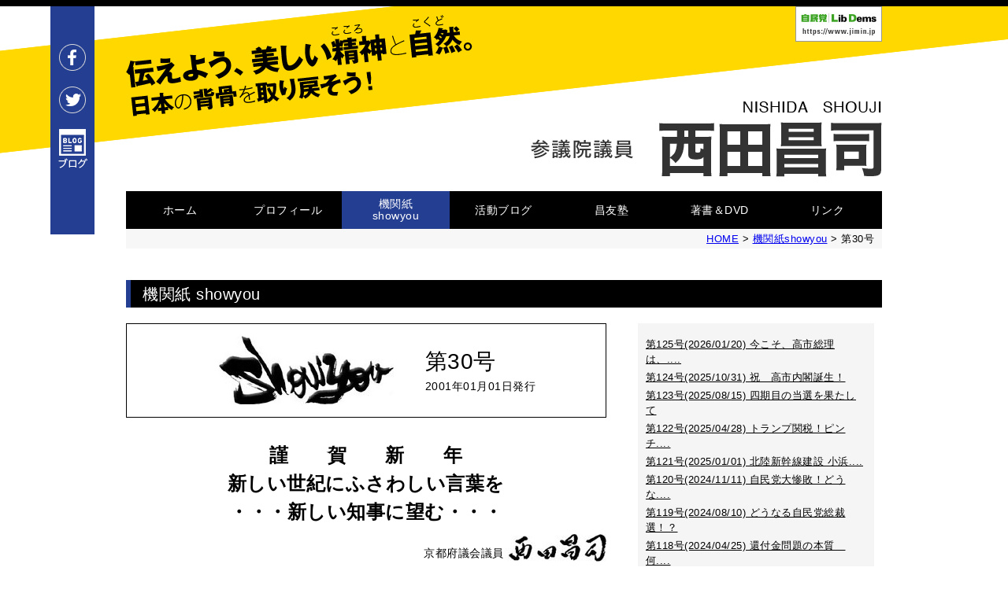

--- FILE ---
content_type: text/html; charset=UTF-8
request_url: https://www.showyou.jp/showyou/detail.html?id=220
body_size: 16222
content:
<?xml version='1.0' encoding='utf-8'?>
<!DOCTYPE html>
<html lang="ja">
<head>
<meta http-equiv="Content-Type" content="text/html; charset=utf-8" />
<meta http-equiv="Content-Language" content="ja" />
<meta http-equiv="Content-Style-Type" content="text/css" />
<meta name="viewport" content="width=1200">


<title>第30号 謹　　賀　　新　　年新しい世紀にふさわしい言葉を・・・新しい知事に望む・・・｜機関紙showyou｜参議院議員 西田昌司</title>

<meta name="keywords" content="国会議員,京都,参議院,政治,showyou,消費税" />
<meta name="description" content="参議院議員 西田昌司のオフィシャルウェブサイトです。" />

<meta name="author" content="西田昌司" />
<meta name="copyright" content="copyright(c)2010-2026 西田昌司 All Rights Reseved." />
<meta http-equiv="Content-Script-Type" content="text/javascript" />
<link rel="alternate" type="application/rss+xml" title="ROR" href="sitemap.xml" />
<link rel="shortcut icon" href="../images/icon.png" />
<link rel="canonical" href="https://www.showyou.jp/showyou/detail.html?id=220" />
<link rel="alternate" href="https://www.showyou.jp/sp/showyou/detail.html?id=220" media="only screen and (max-width:640px)" />
<link href="../common/layout.css" rel="stylesheet" type="text/css" />
<link href="../common/style_second.css" rel="stylesheet" type="text/css" />
<script type="text/javascript">
// iPhoneまたは、Androidの場合
var nua = navigator.userAgent;
if ((nua.indexOf('iPhone') > 0 && nua.indexOf('iPad') == -1) || nua.indexOf('iPod') > 0 || nua.indexOf('Android') > 0 || nua.indexOf('Windows Phone') > 0) {
	var lct = location;
	var href = lct.href;
	lct.href = href.replace("www.showyou.jp","www.showyou.jp/sp");
}
</script>
<script src="../js/jquery-1.10.2.min.js"></script>

<!-- Google tag (gtag.js) -->
<script async src="https://www.googletagmanager.com/gtag/js?id=G-KV8NF0LPQ3"></script>
<script>
  window.dataLayer = window.dataLayer || [];
  function gtag(){ dataLayer.push(arguments); }
  gtag('js', new Date());
  gtag('config', 'G-KV8NF0LPQ3');
</script>


<script data-ad-client="ca-pub-3134148783299880" async src="https://pagead2.googlesyndication.com/pagead/js/adsbygoogle.js"></script>

</head>
<body>
	<div id="container">
		<div id="header">
			<h1 class="name"><a href="../"><img src="../images/txt_name.png" alt="参議院議員 西田昌司"></a></h1>
			<p class="jimin opacity"><a href="http://www.jimin.jp/" target="_blank"><img src="../images/banner_libdems.jpg" alt="自由民主党" /></a></p>
			<p class="slogan"><img src="../images/txt_catch.png" alt="伝えよう、美しい精神と自然。 日本の背骨を取り戻そう！"></p>
		</div>
		<ul id="mainNav" class="clearfix">
	<li class="off"><a href="../">ホーム</a></li>
	<li class="off"><a href="../profile/">プロフィール</a></li>
	<li class="on"><a href="../showyou/">機関紙<br />showyou</a></li>
	<li class="off"><a href="../album/">活動ブログ</a></li>
	<li class="off"><a href="../showyou-juku/">昌友塾</a></li>
	<li class="off"><a href="../book/">著書＆DVD</a></li>
	<li class="off"><a href="../link/">リンク</a></li>
</ul>

		<div id="contents" class="clearfix">
			<div class="pankuzu"><a href="../">HOME</a>&nbsp;&gt;&nbsp;<a href="../showyou/">機関紙showyou</a>&nbsp;&gt;&nbsp;第30号</div>
			<h2 class="h2">機関紙 showyou</h2>
<div class="row_flex area_showyou">
	<div class="col-8">
		<div class="title_box">
			
			<div class="t_header">
				<h3 class="title htxt">showyou</h3>
				<div class="vol_box">
					<p class="vol">第30号</p>
					<p class="fs16">2001年01月01日発行</p>
				</div>
			</div>
			
			<h4>謹　　賀　　新　　年<br />
新しい世紀にふさわしい言葉を<br />
・・・新しい知事に望む・・・</h4>
			
			<p class="t_right">京都府議会議員<img src="../images/img_name.jpg" alt="西田昌司" width="130" height="35" /></p>
		</div>

		
		<div class="article none">
			<div class="area_title">
				
				
			</div>
			
			<h6>謹　　賀　　新　　年<br />
新しい世紀にふさわしい言葉を<br />
・・・新しい知事に望む・・・</h6>
			
			<div class="clearfix ">
				<p class="image none">
					
					
				</p>
				
			</div>
		</div>
		
		
		<div class="article nonexx">
			<div class="area_title">
				
				
			</div>
			
			<h6>内親王のご誕生を心よりお慶び申しあげます</h6>
			
			<div class="clearfix img-left on_img">
				<p class="image nonex">
					
					
					
					<img src="/ai/UKcgbdLpRisAAMRM1@oAAAAM.jpg?index=2&amp;width=280&amp;height=1000&amp;padding_color=ffffff&amp;resize_type=2" alt="" />
					
					
					
				</p>
				<p class="text">去る11月20日京都府の荒巻知事は、府議会の決算特別委員会の席上で、今年四月に施行される五選目の知事選挙に出馬しない旨を表明されました。「新しい時代は新しい知事のもと、新たな気持ちで築いて欲しい。」との退任の弁でした。突然の出馬辞退の報に私たちも大変戸惑いました。まだまだ、荒巻知事続投を望む声も多かったのですが、知事が熟慮の結果出した結論でした。４期16年間の功績とご尽力に感謝とねぎらいを申し上げるとともに、この決断を真摯に受け止め、次の時代の知事を責任を持って選出することこそが、責任政党の議員としての私の務めであると思います。</p>
			</div>
		</div>

		
		<div class="article nonex">
			<div class="area_title">
				
				
			</div>
			
			<div class="clearfix ">
				<p class="image none">
					
					
				</p>
				<p class="text">この間、自民党では府議会議員団を中心に、次の知事の擁立に向け活発に意見調整がされてきました。このＳＨＯＷＹＯＵ紙面を通して、真の知事のあるべき姿について私の意見を表明したいと思います。<br />
<br />
　振り返ってみますと、これまで京都府知事は蜷川知事が7期28年間続き、その後を受けて、林田知事が2期8年そして荒巻知事が４期16年続いてきました。荒巻知事は林田知事の誕生と共に副知事に就任され、２期８年間支えてこられました。従って林田荒巻両知事を会わせて２４年というものをひとつの時代として考えるべきでしょう。蜷川知事の時代は戦後の復興が国を挙げての課題でした。おりしも朝鮮動乱に象徴される東西冷戦の緊張が高まる中で、共産主義や社会主義のメッキがまだ光り輝いていた時代でもありました。大都市で唯一戦災を免れたため、ある種のゆとりが京都にあったのではないでしょうか。それと先取の気性という「京都人気質」が、蜷川知事を生み出してきたのではなかったかと私は思います。<br />
<br />
　しかし、２８年続いて分かったのは、先進地であったはずの京都が戦後復興に乗り遅れ、後発の他府県に大きく水をあけられたということでした。そこで、遅れ馳せながら京都でも戦後復興をということで、社会資本の整備を中心に林田荒巻両知事の時代が始まりました。林田知事誕生の昭和５３年、日本全国で戦後復興が終わり、欧米先進国に追いつき並んだ時代になっていました。しかし、次の時代の価値観を示す言葉も無いままに、経済的問題ばかりが政治課題として取り上げられてきました。そして、その後の方向を示すまともな言葉がいまなお聞かれないというのが昨今の状況ですが、そのお蔭で京都は他府県より一周遅れにもかかわらず経済復興に着手することが出来たのです。林田・荒巻両知事の時代に、遅れていた道路や鉄道の整備が急速に進んだことはご存知の通りです。その後日本はバブル経済の時代に突入し、京都もようやく全国レベルに追い着く目途がついてきましたが、その矢先に平成大不況が始まり、財政に大打撃を受けるのです。<br />
</p>
			</div>
		</div>

		
		<div class="article nonexx">
			<div class="area_title">
				
				
			</div>
			
			<div class="clearfix img-right on_img">
				<p class="image nonex">
					
					
					
					<img src="/ai/UKcgbdLpRisAAMRM1@oAAAAM1.jpg?index=4&amp;width=280&amp;height=1000&amp;padding_color=ffffff&amp;resize_type=2" alt="" />
					
					
					
				</p>
				<p class="text">こうした時代背景の中、新たな知事に望むものはまさに「次の時代を示す言葉」であると考えます。蜷川知事は「憲法を暮しの中に生かそう」、林田荒巻両知事は「活力ある京都をつくろう」という言葉を残されました。まさに時代を象徴する言葉です。今、国では小泉総理が「聖域なき構造改革」と言う言葉を掲げ、次の時代を築かれようとしています。しかし、これが時代を築く言葉でないことは、もう皆さんお分かりの事と思います。</p>
			</div>
		</div>
		
		
		<div class="article nonex">
			<div class="area_title">
				
				
			</div>
			
			<div class="clearfix ">
				<p class="image none">
					
					
				</p>
				<p class="text">何故なら、「聖域なき構造改革」と言う言葉には、改革を断行するということ以外に何のメッセージも無いからです。これは言いかえれば、「例外なき破壊」ということであります。「こんな社会を創る」というとを示さず、現在あるものを破壊するばかりでは、社会の秩序が乱れ景気も落ち込むばかりです。また、小泉総理の中から出てくる言葉をつなぎ合わせると、見えてくる「こんな社会」とは「グローバルスタンダードの社会」以外にはありません。これは、早い話が、アメリカの属国に甘んじるということを言葉巧みに美化してきた、戦後体制そのものを完成させるということで、このような言葉に日本人が希望を抱けないのは当然でしょう。<br />
<br />
</p>
			</div>
		</div>
		
		
		<div class="article nonex">
			<div class="area_title">
				
				
			</div>
			
			<div class="clearfix ">
				<p class="image none">
					
					
				</p>
				<p class="text">では、次の時代を築く言葉とは一体どんな言葉でしょうか。こうした時代の流れを踏まえて日本の現状を真正面から捉えるなら、「戦後体制からの真の脱却」ということ以外には無いでしょう。つまり安全保障の面でも、経済政策の面でも、教育の面でも戦後のタブーを乗り越えるということです。「自分の国は自分で守る」「自国の利益は自国が守る」「自国の価値観は自国が守る」この当たり前のことが出来ない限り、日本の本当の存在は有り得ません。小泉総理にはこうした戦後体制からの脱却のために聖域なき改革をしてもらいたいものです。<br />
<br />
　同じ観点から、次の知事が目指すべきことは何でしょうか。今までの京都は「反共」という言葉の下に与党が結束して林田・荒巻両知事を支えてきました。共産主義を容認するつもりはありませんが、これからの京都が「反共」という言葉だけで語れないのも周知の事実です。先に述べた言葉を京都と置き換えてみると下のような府の姿が見えてきます。<br />
<br />
安全な街造り<br />
…　災害から府民生活を守るための危機管理体制の確立。平和で安心な暮らしを守るための警官の増強と治安の確保<br />
<br />
府内産業の保護育成<br />
…　一方的な市場原理から府内企業を守り雇用を確保する。（伝統産業や中小企業は市場原理では守りきれません。）<br />
<br />
京都文化立府構想<br />
…　単に伝統産業や観光のためだけでなく、京都人の魂を伝える<br />
<br />
これらのことは戦後の価値観に押され廃れてきたものの、元々京都が千年の都として営々と築き上げてきたものです。何世代にもわたって府民が京都に住み続けてきたからこそ、京都の街も町衆のコミュニケーションも京都の文化も成立してきたのです。単なるスクラップ・アンド・ビルドではない積み重ねの歴史が、京都を作り上げてきたのです。今一度、京都のこうしたアイデンティティーを見つめ直し、府民に訴えることも政治家としての知事に求められる大切な使命であると考えます。 <br />
</p>
			</div>
		</div>
		
		
		<div class="article nonex">
			<div class="area_title">
				
				
			</div>
			
			<div class="clearfix ">
				<p class="image none">
					
					
				</p>
				<p class="text"><hr><br />
<span style="font-size:large;"><span style="text-align:center;display:block;">京都からの発信<br />
ふるさとに根付いた企業作り</span></span><br />
<span style="text-align:right;display:block;">京都試作ネット　　秋田公司</span></p>
			</div>
		</div>

		
		<div class="article nonexx">
			<div class="area_title">
				
				
			</div>
			
			<div class="clearfix img-left on_img">
				<p class="image nonex">
					
					
					
					<img src="/ai/UKcgbdLpRisAAMRM1@oAAAAM2.jpg?index=8&amp;width=280&amp;height=1000&amp;padding_color=ffffff&amp;resize_type=2" alt="" />
					
					
					
				</p>
				<p class="text">秋田公司さんは京都生まれ京都育ち。株式会社秋田製作所・株式会社アクト　代表取締役。われわれ昌友会の会長も務めていただいています。京都を世界一の「試作加工集積地」にすることを夢見て「京都試作ネット」を結成されるなど幅広い活躍をされていますが、これからの中小企業の在り方などについてお話しをお伺いしました。</p>
			</div>
		</div>
		
		
		<div class="article nonex">
			<div class="area_title">
				
				
			</div>
			
			<div class="clearfix ">
				<p class="image none">
					
					
				</p>
				<p class="text">不況とリストラの嵐が吹き荒れています。既に完全失業率も５％を超え、給与カットと転籍という名の片道切符が大手といわれる企業でも、リストラの手法として用いられるようになりました。言うまでもなく、リストラは企業の業務形態や生産手段、管理構造を再構築（リ・ストラクチャー）するもの、けっして働く者の首を切ることではなかったはずです。企業の構造を改革し余剰人員を再配置する中で、結果としての人員整理もあるでしょうが、それはあくまで結果であって目的ではないはずです。<br />
<br />
　企業の収益を守るための安易な「構造改革」は、働く人間の意欲を奪い、人としてのプライドを奪い、ひいては私たちが住む町の活気を奪い、地域の助け合いと慈しみの心を奪うことにつながります。これは、私たちが住む町から“安全と住みやすさ”をなくし、文化や伝統といった先人たちが築いてきた歴史までも危うくします。<br />
<br />
　この改革と不況の中で、私たちは従業員の仕事の確保と、何よりも“人としての誇り”を守り、“企業としての地域への貢献”を目的に『京都試作ネット』を立ち上げました。ここに集まったのは、伝統として培われてきた“ものづくりのハート”をもった、最新の技術・設備を駆使して創る『試作加工』のプロ集団です。京都の伝統産業のほとんどは、分業しながらその道に精通したプロが自分の工程を受け持ち、職人として責任を持って仕上げ、次の工程に手渡し完成させていくという形態で作られてきました。その一つひとつの工程が専業者として独立しています。このような土壌で京都のものづくりは、磨かれ鍛えぬかれてきました。<br />
<br />
私たちのものづくりの心は、手作り・個づくりで今も同じです。研ぎ澄まされた『職人』としての感性で、顧客と対話しながら顧客の要求を汲み取り、そして言葉とビジュルアル化を通して要求以上のものを創り上げる。そんな京都のものづくりの伝統を受け継ぎ、発展させます。『一社ではできないが、連合することで知恵を出し合い、顧客に新しい価値を提案する。』『試作という高度なものづくりを通して、携わる人々に人としての成長の場を提供する。』が合言葉となり、地域の雇用を生み出し、地域で生きる元気な企業を目指しています。<br />
</p>
			</div>
		</div>

		
		<div class="article nonexx">
			<div class="area_title">
				
				
			</div>
			
			<div class="clearfix img-right on_img">
				<p class="image nonex">
					
					
					
					<img src="/ai/UKcgbdLpRisAAMRM1@oAAAAM3.jpg?index=10&amp;width=280&amp;height=1000&amp;padding_color=ffffff&amp;resize_type=2" alt="" />
					
					
					
				</p>
				<p class="text">中小企業は、地域の生活と密接につながりながら事業を行っています。グローバル化は避けて通れないものの、自ら海外へ出ていくわけにはいきません。これからも地域の文化や生活を守るためにも地場にとどまり、雇用の確保と拡大に努めることが大きな使命だと考えています。<br />
<br />
</p>
			</div>
		</div>

		
		<div class="article nonex">
			<div class="area_title">
				
				
			</div>
			
			<div class="clearfix ">
				<p class="image none">
					
					
				</p>
				<p class="text">『試作』は新たな産業を見出すための重要な情報源となります。優秀な人材による総合的な知恵が『試作』を可能にします。このことを通して、幅広い産業との連携を深め、次世代へと技術と共に文化の伝承ができれば素晴らしいことだと考えています。これからも思いを同じくする仲間を増やし、さまざまな知恵を集合する集団づくりを行い、地域に貢献していきたいと考えています。 </p>
			</div>
		</div>

		
		<div class="article nonex">
			<div class="area_title">
				
				
			</div>
			
			<div class="clearfix ">
				<p class="image none">
					
					
				</p>
				<p class="text"><hr><br />
<span style="font-size:large;"><span style="text-align:center;display:block;">謹んで新春のお祝いを申し上げます</span></span><br />
<br />
<span style="text-align:right;display:block;">自由民主党　人事局長　京都府支部連合会長<br />
参議院議員　西　田　吉　宏</span><br />
</p>
			</div>
		</div>

		
		<div class="article nonexx">
			<div class="area_title">
				
				
			</div>
			
			<div class="clearfix img-left on_img">
				<p class="image nonex">
					
					
					
					<img src="/ai/UKcgbdLpRisAAMRM1@oAAAAM4.jpg?index=13&amp;width=280&amp;height=1000&amp;padding_color=ffffff&amp;resize_type=2" alt="" />
					
					
					
				</p>
				<p class="text">皆様には、お揃いで新春をお迎えのこととお慶び申しあげます。<br />
<br />
　日頃、皆様方には温かいご芳情を賜り、厚くお礼申し上げます。<br />
<br />
　とりわけ、昨年の夏には、例年にない酷暑の中、皆様方お一人ひとりが言葉に表せないほどのご支援と盛夏の太陽にも勝ち、ご高配をいただきました。お陰をもちまして、京都市内並びに府内全市町村、すべて最高得票を頂戴し、三期目の当選の栄に浴することができました。私もこの度、自由民主党の人事局長並びに京都府支部連合会長という党の重責を担うことになりました。皆様方の温かいご支援のもと、我が国の発展と郷土京都の発展のため、全力を尽くす決意でございます。<br />
<br />
</p>
			</div>
		</div>

		
		<div class="article nonex">
			<div class="area_title">
				
				
			</div>
			
			<div class="clearfix ">
				<p class="image none">
					
					
				</p>
				<p class="text">さて、この世紀変遷の中、我が国の社会情勢も、多様な分野で大きな転換期をむかえております。特に雇用不安をはじめ厳しい経済状況に加えて、国際テロや狂牛病問題等々、内外を問わず、多難な課題が山積しております。一方、国政におきましても、これらの諸課題に対応すべく、昨年末には「第１５３回臨時国会」が開催され、「テロ対策特別法案」をはじめ深刻化する経済情勢への対策としての「第一次補正予算」や、「雇用対策」「中小企業支援のための法案」等々が審議され、成立したところであります。<br />
<br />
　特に、私たちの京都は、日本を代表する最先端技術を有する企業がある一方で、歴史と伝統を継承する様々な中小企業が経済を支えております。このような京都の活力を充実・発展させるためにも、雇用対策や中小企業のセーフティネットを、より一層確かなものにしなければならないと考えております。<br />
<br />
　京都府におきましても、それぞれの各首長さんが先頭になって活力ある街づくりのため、努力されております。今後更なる発展のため、私も荒巻知事、桝本市長、西田昌司府議会議員の方々と緊密に連携しながら、皆様方のより良い生活の安定と向上のため、一生懸命頑張ってまいる所存であります。<br />
<br />
　どうぞ、これからも変わらぬ、ご理解とご支援を賜りますようお願い致します。皆様方の一層のご健勝とご隆盛を祈念申し上げまして、新年のご挨拶とさせていただきます。 <br />
</p>
			</div>
		</div>
		
		
		<div class="article none">
			<div class="area_title">
				
				
			</div>
			
			<div class="clearfix ">
				<p class="image none">
					
					
				</p>
				
			</div>
		</div>

		
		<div class="article none">
			<div class="area_title">
				
				
			</div>
			
			<div class="clearfix ">
				<p class="image none">
					
					
				</p>
				
			</div>
		</div>

		
		<div class="article none">
			<div class="area_title">
				
				
			</div>
			
			<div class="clearfix ">
				<p class="image none">
					
					
				</p>
				
			</div>
		</div>

		
		<div class="article none">
			<div class="area_title">
				
				
			</div>
			
			<div class="clearfix ">
				<p class="image none">
					
					
				</p>
				
			</div>
		</div>

		
		<div class="article none">
			<div class="area_title">
				
				
			</div>
			
			<div class="clearfix ">
				<p class="image none">
					
					
				</p>
				
			</div>
		</div>

		
		<div class="article none">
			<div class="area_title">
				
				
			</div>
			
			<div class="clearfix ">
				<p class="image none">
					
					
				</p>
				
			</div>
		</div>

		
		<div class="article area2">
			
			<div class="area_title"><h5>瓦の独り言<br />
<br />
<span style="text-align:right;display:block;">羅城門の瓦</span></h5></div>
			
			<div class="clearfix ">
				<p class="image none">
					
				</p>
				<p class="text">新しい世紀になり1年がたちました。昨年の米国テロ事件以来、世の中が沈みがち、『もの』は売れず、何をどうしたらよいのかわからない。「わからない」と答える人の方が、普通の人なのです。「普通でいればよいのでは」と、申し上げたい。<br />
　高飛車にＩＴ化を叫び、パソコンと携帯電話業界は、60歳を越えた人達までもターゲットにしていました。一方「あれは目を悪くするからやらない」と拒否できるのは信念を持った人。定年になったからといってパソコンを学ばねばならないことはないはずです。<br />
　新しい時代の空気を満喫するのも大切なことです。しかし、ワープロが使えないと時代遅れになるというのは偏った考え方ではないでしょうか。日本では昔から偏った考えより、中庸といったバランス感覚を取ることの大切さを教えています。この感覚がとれた「普通の人達」の集団がこれからの日本を支えていくものと思っております。<br />
　ＩＴにのめり込み、上っ面の情報を追いかけているよりは、一つのことを深く掘り下げて勉強するのもいいのではないでしょうか。コンピュータに出来ないことを追求してみてはどうでしょうか。それも普通のことがたくさんあるはずです。メールでの意思伝達ではなく、便箋に日本語で手紙を書く。<br />
　そういえば、日本語をまともに喋れない、漢字すらろくに読めない青年男女に日本語を教え、日本文を書かせる訓練をしてみるのも良いのでは。確か、第二次世界大戦前までは青少年に対して『綴り方教室』・『話し方教室』という講座が設けられていたはずです。<br />
　さて、普通でいようとする貴方。今年の年賀状は何で出しましたか？　パソコン？　プリントごっこ？･･････<br />
さて、返事の一枚だけでも良いから筆で書いてみてはどうでしょう。かつての普通の年賀状に戻って･･････。<br />
　さあ、瓦もこれから返事のために墨をすろうと思います。返事相手の顔を思い浮かべながら。 <br />
<br />
<br />
<span style="color:#ff9900;">編集後記</span><br />
<br />
昨年のNHKで二つ好きな番組がありました。「プロジェクト・X」は逆境を乗り越え、パイオニアスピリットに溢れた男達の生き様が描かれています。もう一つ「北条時宗」がありました。命をかけて日本を守ってきた男の生き様です。未来を支えこの日本の誇りとなる人達が、きっと今も奮闘してくれているに違いないと熱くなりながら番組を見終えるのが常でした。<br />
編集室　松本秀次 </p>
			</div>
			
		</div>

		
	</div>

	
	<div class="col-4">
		<div class="area_side_menu">
			<div class="album_list">
			
			<p><a href="../showyou/detail.html?id=9068">第125号(2026/01/20)&nbsp;今こそ、高市総理は、....</a></p>
			
			<p><a href="../showyou/detail.html?id=8916">第124号(2025/10/31)&nbsp;祝　高市内閣誕生！</a></p>
			
			<p><a href="../showyou/detail.html?id=8740">第123号(2025/08/15)&nbsp;四期目の当選を果たして</a></p>
			
			<p><a href="../showyou/detail.html?id=8526">第122号(2025/04/28)&nbsp;トランプ関税！ピンチ....</a></p>
			
			<p><a href="../showyou/detail.html?id=8246">第121号(2025/01/01)&nbsp;北陸新幹線建設 小浜....</a></p>
			
			<p><a href="../showyou/detail.html?id=8115">第120号(2024/11/11)&nbsp;自民党大惨敗！どうな....</a></p>
			
			<p><a href="../showyou/detail.html?id=7902">第119号(2024/08/10)&nbsp;どうなる自民党総裁選！？</a></p>
			
			<p><a href="../showyou/detail.html?id=7639">第118号(2024/04/25)&nbsp;還付金問題の本質　何....</a></p>
			
			<p><a href="../showyou/detail.html?id=7398">第117号(2024/01/01)&nbsp;今こそ、お金とは何か....</a></p>
			
			<p><a href="../showyou/detail.html?id=7282">第116号(2023/11/06)&nbsp;「経済、経済、経済」....</a></p>
			
			<p><a href="../showyou/detail.html?id=7050">第115号(2023/07/29)&nbsp;銃撃から1年、安倍総....</a></p>
			
			<p><a href="../showyou/detail.html?id=6828">第114号(2023/04/28)&nbsp;維新の会の躍進は日本....</a></p>
			
			<p><a href="../showyou/detail.html?id=6537">第113号(2023/01/01)&nbsp;岸田総理よ、目を覚ま....</a></p>
			
			<p><a href="../showyou/detail.html?id=6360">第112号(2022/10/25)&nbsp;国民を分断させるもの....</a></p>
			
			<p><a href="../showyou/detail.html?id=6117">第111号(2022/07/30)&nbsp;安倍元総理の遺志（こ....</a></p>
			
			<p><a href="../showyou/detail.html?id=5894">第110号(2022/04/28)&nbsp;ウクライナ戦争と財政....</a></p>
			
			<p><a href="../showyou/detail.html?id=5590">第109号(2022/01/01)&nbsp;財務省に告ぐ。真実を....</a></p>
			
			<p><a href="../showyou/detail.html?id=5393">第108号(2021/10/17)&nbsp;岸田内閣発進！　新自....</a></p>
			
			<p><a href="../showyou/detail.html?id=5199">第107号(2021/07/30)&nbsp;コロナとの戦いに克つ....</a></p>
			
			<p><a href="../showyou/detail.html?id=4919">第106号(2021/04/26)&nbsp;コロナ危機には、正し....</a></p>
			
			<p><a href="../showyou/detail.html?id=4620">第105号(2021/01/01)&nbsp;国難襲来！今こそ正気....</a></p>
			
			<p><a href="../showyou/detail.html?id=4459">第104号(2020/10/25)&nbsp;菅内閣の課題</a></p>
			
			<p><a href="../showyou/detail.html?id=4267">第103号(2020/07/22)&nbsp;コロナが示した事実、....</a></p>
			
			<p><a href="../showyou/detail.html?id=4033">第102号(2020/04/22)&nbsp;コロナショックに立ち....</a></p>
			
			<p><a href="../showyou/detail.html?id=3767">第101号(2020/01/01)&nbsp;MMT(現代貨幣論)によ....</a></p>
			
			<p><a href="../showyou/detail.html?id=3661">第100号(2019/10/31)&nbsp;防災のためにもMMTの....</a></p>
			
			<p><a href="../showyou/detail.html?id=3542">第99号(2019/08/10)&nbsp;MMTを活用して経世済....</a></p>
			
			<p><a href="../showyou/detail.html?id=3133">第98号(2019/05/01)&nbsp;財政再建至上主義は間....</a></p>
			
			<p><a href="../showyou/detail.html?id=2945">第97号(2019/01/01)&nbsp;平成の総決算をして新....</a></p>
			
			<p><a href="../showyou/detail.html?id=2840">第96号(2018/10/25)&nbsp;ドイツ・デンマーク海....</a></p>
			
			<p><a href="../showyou/detail.html?id=2759">第95号(2018/07/31)&nbsp;今こそ命を守る知恵と....</a></p>
			
			<p><a href="../showyou/detail.html?id=2732">第94号(2018/04/25)&nbsp;経世済民こそ政治の使....</a></p>
			
			<p><a href="../showyou/detail.html?id=2682">第93号(2018/01/01)&nbsp;北朝鮮危機と憲法改正</a></p>
			
			<p><a href="../showyou/detail.html?id=2661">第92号(2017/11/05)&nbsp;衆院選与党2/3超の勝....</a></p>
			
			<p><a href="../showyou/detail.html?id=2589">第91号(2017/07/01)&nbsp;テロ等準備罪と戦後の偽善</a></p>
			
			<p><a href="../showyou/detail.html?id=2569">第90号(2017/04/21)&nbsp;森友学園騒動顛末記</a></p>
			
			<p><a href="../showyou/detail.html?id=2513">第89号(2017/01/01)&nbsp;トランプ大統領の誕生....</a></p>
			
			<p><a href="../showyou/detail.html?id=2487">第88号(2016/10/25)&nbsp;全国を新幹線で結べば....</a></p>
			
			<p><a href="../showyou/detail.html?id=2453">第87号(2016/07/25)&nbsp;参院選与党勝利！</a></p>
			
			<p><a href="../showyou/detail.html?id=2410">第86号(2016/04/25)&nbsp;伊勢志摩サミット</a></p>
			
			<p><a href="../showyou/detail.html?id=2328">第85号(2016/01/01)&nbsp;アベノミクスで故郷（....</a></p>
			
			<p><a href="../showyou/detail.html?id=2289">第84号(2015/10/15)&nbsp;安保の次は経済再生！ </a></p>
			
			<p><a href="../showyou/detail.html?id=2231">第83号(2015/07/10)&nbsp;平和安全法制の整備の....</a></p>
			
			<p><a href="../showyou/detail.html?id=2166">第82号(2015/04/20)&nbsp;大阪都構想が近畿を潰す</a></p>
			
			<p><a href="../showyou/detail.html?id=2100">第81号(2015/01/01)&nbsp;アベノミクス第二の矢....</a></p>
			
			<p><a href="../showyou/detail.html?id=2011">第80号(2014/10/15)&nbsp;旧街道の再整備で日本....</a></p>
			
			<p><a href="../showyou/detail.html?id=1968">第79号(2014/07/25)&nbsp;安倍内閣に死角はないか</a></p>
			
			<p><a href="../showyou/detail.html?id=1908">第78号(2014/04/25)&nbsp;自衛権は主権国家とし....</a></p>
			
			<p><a href="../showyou/detail.html?id=1842">第77号(2014/01/01)&nbsp;安倍内閣 2年目の正念場</a></p>
			
			<p><a href="../showyou/detail.html?id=1787">第76号(2013/10/21)&nbsp;増税とデフレ脱却は両....</a></p>
			
			<p><a href="../showyou/detail.html?id=1736">第75号(2013/08/10)&nbsp;参院選勝利！ 安倍内....</a></p>
			
			<p><a href="../showyou/detail.html?id=1366">第74号(2013/04/15)&nbsp;参院選の勝利で政権の....</a></p>
			
			<p><a href="../showyou/detail.html?id=1251">第73号(2013/01/01)&nbsp;安倍内閣に期待する！</a></p>
			
			<p><a href="../showyou/detail.html?id=1036">第72号(2012/10/20)&nbsp;安倍政権の誕生で日本....</a></p>
			
			<p><a href="../showyou/detail.html?id=434">第71号(2012/07/20)&nbsp;民主党瓦解！ 総選挙へ！</a></p>
			
			<p><a href="../showyou/detail.html?id=430">第70号(2012/04/15)&nbsp;国を滅ぼす野田政権よ....</a></p>
			
			<p><a href="../showyou/detail.html?id=422">第69号(2012/01/01)&nbsp;増税反対！デフレを止....</a></p>
			
			<p><a href="../showyou/detail.html?id=419">第68号(2011/10/15)&nbsp;野田政権を打倒せよ</a></p>
			
			<p><a href="../showyou/detail.html?id=414">第67号(2011/07/07)&nbsp;菅内閣は万死に値する</a></p>
			
			<p><a href="../showyou/detail.html?id=412">第66号(2011/04/20)&nbsp;今こそ、日本人として....</a></p>
			
			<p><a href="../showyou/detail.html?id=561">第65号(2011/01/05)&nbsp;民主党政治の崩壊</a></p>
			
			<p><a href="../showyou/detail.html?id=406">第64号(2010/10/15)&nbsp;国民の敵！民主党政権</a></p>
			
			<p><a href="../showyou/detail.html?id=253">第63号(2010/06/23)&nbsp;菅総理よ、食言を止め....</a></p>
			
			<p><a href="../showyou/detail.html?id=252">第62号(2010/04/15)&nbsp;さらば、民主党政権</a></p>
			
			<p><a href="../showyou/detail.html?id=251">第61号(2010/01/04)&nbsp;小沢独裁政治を倒せ！</a></p>
			
			<p><a href="../showyou/detail.html?id=250">第60号(2009/10/01)&nbsp;自民党よ、保守政党と....</a></p>
			
			<p><a href="../showyou/detail.html?id=249">第59号(2009/07/01)&nbsp;民主党で日本は崩壊する</a></p>
			
			<p><a href="../showyou/detail.html?id=248">第58号(2009/04/17)&nbsp;さらば小沢一郎</a></p>
			
			<p><a href="../showyou/detail.html?id=247">第57号(2009/01/01)&nbsp;脱、構造改革宣言</a></p>
			
			<p><a href="../showyou/detail.html?id=246">第56号(2008/10/20)&nbsp;太郎か一郎か</a></p>
			
			<p><a href="../showyou/detail.html?id=245">第55号(2008/07/20)&nbsp;国会議員として一年を....</a></p>
			
			<p><a href="../showyou/detail.html?id=244">第54号(2008/04/15)&nbsp;民主党の行為は政治テ....</a></p>
			
			<p><a href="../showyou/detail.html?id=243">第53号(2008/01/15)&nbsp;初国会を振り返って－....</a></p>
			
			<p><a href="../showyou/detail.html?id=242">第52号(2007/09/06)&nbsp;何故、自民党は惨敗し....</a></p>
			
			<p><a href="../showyou/detail.html?id=241">第51号(2007/05/15)&nbsp;参議院選挙の争点は何か</a></p>
			
			<p><a href="../showyou/detail.html?id=240">第50号(2007/01/01)&nbsp;戦後教育の何が間違っ....</a></p>
			
			<p><a href="../showyou/detail.html?id=239">第49号(2006/10/01)&nbsp;伝えよう！美しい精神....</a></p>
			
			<p><a href="../showyou/detail.html?id=238">第48号(2006/07/15)&nbsp;真・政治家宣言！正せ....</a></p>
			
			<p><a href="../showyou/detail.html?id=237">第47号(2006/04/01)&nbsp;「中流」はどこへ消え....</a></p>
			
			<p><a href="../showyou/detail.html?id=236">第46号(2006/01/01)&nbsp;憲法９条と自衛隊、女....</a></p>
			
			<p><a href="../showyou/detail.html?id=235">第45号(2005/10/08)&nbsp;総選挙で問われなかっ....</a></p>
			
			<p><a href="../showyou/detail.html?id=234">第44号(2005/07/15)&nbsp;靖国問題の本質とは</a></p>
			
			<p><a href="../showyou/detail.html?id=233">第43号(2005/04/11)&nbsp;目覚めよ 日本！ ―西....</a></p>
			
			<p><a href="../showyou/detail.html?id=232">第42号(2005/01/01)&nbsp;知恵と勇気</a></p>
			
			<p><a href="../showyou/detail.html?id=231">第41号(2004/10/01)&nbsp;ロシア訪問記</a></p>
			
			<p><a href="../showyou/detail.html?id=230">第40号(2004/06/20)&nbsp;拉致事件解決のために....</a></p>
			
			<p><a href="../showyou/detail.html?id=229">第39号(2004/04/05)&nbsp;安心してお召し上がり....</a></p>
			
			<p><a href="../showyou/detail.html?id=228">第38号(2004/01/01)&nbsp;政界プロジェクトX</a></p>
			
			<p><a href="../showyou/detail.html?id=227">第37号(2003/10/15)&nbsp;自民党総裁選挙を振り....</a></p>
			
			<p><a href="../showyou/detail.html?id=226">第36号(2003/08/01)&nbsp;西田昌司　大講演会・....</a></p>
			
			<p><a href="../showyou/detail.html?id=225">第35号(2003/05/14)&nbsp;西田昌司は何を訴えて....</a></p>
			
			<p><a href="../showyou/detail.html?id=224">第34号(2003/01/01)&nbsp;新年あけましておめで....</a></p>
			
			<p><a href="../showyou/detail.html?id=223">第33号(2002/10/10)&nbsp;北朝鮮問題を考える</a></p>
			
			<p><a href="../showyou/detail.html?id=222">第32号(2002/07/01)&nbsp;国家として守るべきも....</a></p>
			
			<p><a href="../showyou/detail.html?id=221">第31号(2002/04/08)&nbsp;さらば、「鈴木宗男」....</a></p>
			
			<p><a href="../showyou/detail.html?id=220">第30号(2001/01/01)&nbsp;謹　　賀　　新　　年</a></p>
			
			<p><a href="../showyou/detail.html?id=219">第29号(2001/10/15)&nbsp;世界は今、自分のアイ....</a></p>
			
			<p><a href="../showyou/detail.html?id=218">第28号(2001/07/07)&nbsp;父　西田吉宏を語る</a></p>
			
			<p><a href="../showyou/detail.html?id=217">第27号(2001/04/01)&nbsp;自民党再生の為に</a></p>
			
			<p><a href="../showyou/detail.html?id=216">第26号(2001/01/01)&nbsp;謹 賀 新 年</a></p>
			
			<p><a href="../showyou/detail.html?id=215">第25号(2000/10/16)&nbsp;人＋信頼＝幸福の方程式</a></p>
			
			<p><a href="../showyou/detail.html?id=214">第24号(2000/07/12)&nbsp;神の声を聴け －衆議....</a></p>
			
			<p><a href="../showyou/detail.html?id=213">第23号(2000/04/01)&nbsp;日本の危機</a></p>
			
			<p><a href="../showyou/detail.html?id=165">第22号(2000/01/01)&nbsp;謹 賀 新 年</a></p>
			
			<p><a href="../showyou/detail.html?id=85">第21号(1999/10/10)&nbsp;国旗国家方に寄せて</a></p>
			
			<p><a href="../showyou/detail.html?id=84">第20号(1999/07/20)&nbsp;京都府の危機</a></p>
			
			<p><a href="../showyou/detail.html?id=83">第19号(1999/05/20)&nbsp;統一地方選挙を振り返って</a></p>
			
			<p><a href="../showyou/detail.html?id=82">第18号(1999/01/01)&nbsp;謹 賀 新 年 今 年 の....</a></p>
			
			<p><a href="../showyou/detail.html?id=81">第17号(1998/10/10)&nbsp;拝啓　加藤幹事長殿</a></p>
			
			<p><a href="../showyou/detail.html?id=80">第16号(1998/07/05)&nbsp;景気回復のために</a></p>
			
			<p><a href="../showyou/detail.html?id=79">第15号(1998/04/10)&nbsp;信頼の回復 － 予算特....</a></p>
			
			<p><a href="../showyou/detail.html?id=78">第14号(1998/01/01)&nbsp;あけましておめでとう....</a></p>
			
			<p><a href="../showyou/detail.html?id=77">第13号(1997/10/06)&nbsp;地方自治の推進を</a></p>
			
			<p><a href="../showyou/detail.html?id=76">第12号(1997/07/07)&nbsp;環境問題を考える３つ....</a></p>
			
			<p><a href="../showyou/detail.html?id=75">第11号(1997/04/10)&nbsp;重油の海に思う</a></p>
			
			<p><a href="../showyou/detail.html?id=74">第10号(1997/01/01)&nbsp;幸せになるために</a></p>
			
			<p><a href="../showyou/detail.html?id=73">第9号(1996/10/20)&nbsp;沖縄問題の本質</a></p>
			
			<p><a href="../showyou/detail.html?id=72">第8号(1996/07/20)&nbsp;行き過ぎた自由、失わ....</a></p>
			
			<p><a href="../showyou/detail.html?id=71">第7号(1996/04/08)&nbsp;今、政治家に求められ....</a></p>
			
			<p><a href="../showyou/detail.html?id=70">第6号(1996/01/01)&nbsp;謹賀新年新しい日本を....</a></p>
			
			<p><a href="../showyou/detail.html?id=69">第5号(1995/10/16)&nbsp;参議院選挙に思う</a></p>
			
			<p><a href="../showyou/detail.html?id=68">第4号(1995/05/01)&nbsp;三期目の当選に際して</a></p>
			
			<p><a href="../showyou/detail.html?id=25">第3号(1995/03/01)&nbsp;この街と人が好き・西....</a></p>
			
			<p><a href="../showyou/detail.html?id=26">第2号(1995/01/01)&nbsp;謹賀新年</a></p>
			
			<p><a href="../showyou/detail.html?id=27">創刊号(1994/09/01)&nbsp;Show you （しょうゆ....</a></p>
			
			</div>
		</div>
		<p class="t_center mt20"><a href="../showyou/tomonokai.html"><img src="../images/donation_banner_1.jpg" alt="後援会 会員募集(Showyou友の会) 入会のお願い" /></a></p>
		<script type="text/javascript">
		<!--
		$(function(){
			$(".album_list").each(function(){
				while($(this).children("p").length){
					$(this).children("p:lt(10)").wrapAll('<div class="listbox"></div>')
				}
			});
		});
		-->
		</script>
	</div>
</div>

			

			
		</div>
		<div id="sns_area">
			<ul class="opacity">
				
				<li><a href="https://www.facebook.com/shoujinishida/" target="_blank"><img src="../images/ico_f.png" alt="Facebook"></a></li>
				<li><a href="https://twitter.com/j_shoujinishida" target="_blank"><img src="../images/ico_t.png" alt="Twitter"></a></li>
				
				<li><a href="https://ameblo.jp/j-shoujinishida/" target="_blank"><img src="../images/ico_b.png" alt="Blog"></a></li>
			</ul>
		</div>
	</div>
	<div id="footer">
		<footer>
	<a class="fixgotop" href="#container"><span class="htxt">ページトップへ</span></a>
	<div class="main clearfix">
		<div class="info">
			<h2><img src="../images/txt_name_f.png" alt="参議院議員　西田昌司"></h2>
			<p class="mt15">
				■京都事務所<br />
				〒601-8031　京都市南区烏丸十条上ル西側<br />
				TEL. 075-661-6100　FAX. 075-661-6900<br />
			</p>
			<p class="mt15">
				■国会事務所<br />
				〒100-8962　東京都千代田区永田町2-1-1<br />
				参議院議員会館1110号室<br />
				TEL. 03-6550-1110　FAX. 03-3502-8897<br />
			</p>
		</div>
		<div class="sitemap">
			<ul>
				<li><a href="../donation/">ご寄付のお願い</a></li>
				<li><a href="../link/">リンク</a></li>
				<li><a href="../form/form_3.html">ご意見・メッセージ</a></li>
				<li><a href="../form/form_6.html">西田昌司後援会　紹介名簿</a></li>
				<li><a href="../privacy/">プライバシーポリシー</a></li>
				<li><a href="../supporter/">ワンコインサポーター</a></li>
				<li><a href="../sitemap/">サイトマップ</a></li>
			</ul>
			<ul>
				<li><a href="../news/">新着情報</a></li>
				<li><a href="../media/">メディア出演</a></li>
				<li><a href="../claim-main/">政策</a></li>
				<li><a href="../book/">著書＆DVD</a></li>
				<li><a href="../videoletter/">Show youビデオレター</a></li>
				<li><a href="../movie/">Show you動画</a></li>
			</ul>
			<ul>
				<li><a href="../">ホーム</a></li>
				<li><a href="../profile/">プロフィール</a></li>
				<li><a href="../showyou/">機関紙showyou</a></li>
				<li><a href="../showyou/tomonokai.html">「友の会」入会のお願い</a></li>
				<li><a href="../album/">活動ブログ</a></li>
				<li><a href="../showyou-juku/">昌友塾</a></li>
			</ul>
		</div>
	</div>
	<div id="copyright">
		<small>copyright 2010-2026　自由民主党京都府参議院選挙区第四支部（支部長　西田昌司）　無断転記・転用を禁ず </small>
	</div>
</footer>
<script>
	$(function(){
		var v = 0;
		var limit = 200;
		$(window).scroll(function() {
		    v = $(this).scrollTop();
		    if(v >= limit) $(".fixgotop").addClass("on");
		    else $(".fixgotop").removeClass("on");
		});
		v = $(window).scrollTop();
		$('.fixgotop').on("click",function() {
			var speed = 400;
			var ease = "easeOutQuint";
			$('html,body').animate({ scrollTop: 0 }, speed);
			return false;
		});
	});
</script>

	</div>
</body>
</html>


--- FILE ---
content_type: text/html; charset=utf-8
request_url: https://www.google.com/recaptcha/api2/aframe
body_size: 267
content:
<!DOCTYPE HTML><html><head><meta http-equiv="content-type" content="text/html; charset=UTF-8"></head><body><script nonce="YwUtxALRr-e4fXpoKOV6ig">/** Anti-fraud and anti-abuse applications only. See google.com/recaptcha */ try{var clients={'sodar':'https://pagead2.googlesyndication.com/pagead/sodar?'};window.addEventListener("message",function(a){try{if(a.source===window.parent){var b=JSON.parse(a.data);var c=clients[b['id']];if(c){var d=document.createElement('img');d.src=c+b['params']+'&rc='+(localStorage.getItem("rc::a")?sessionStorage.getItem("rc::b"):"");window.document.body.appendChild(d);sessionStorage.setItem("rc::e",parseInt(sessionStorage.getItem("rc::e")||0)+1);localStorage.setItem("rc::h",'1768974534466');}}}catch(b){}});window.parent.postMessage("_grecaptcha_ready", "*");}catch(b){}</script></body></html>

--- FILE ---
content_type: text/css
request_url: https://www.showyou.jp/common/layout.css
body_size: 2001
content:
@charset "utf-8";
@import "reset.css";
@import "genericons.css";/*web-font-icon-use*/
@import "form.css";
@import "mmaga.css";
@import "reserv.css";
@import "quest.css";
@import "sns.css";
@import "common.css";

/* CSS Document */

/*==================== 基本設定 ====================*/
html{}
body{font-family: -apple-system, BlinkMacSystemFont, "HiraKakuProN W6",Arial,Roboto,"Droid Sans","Helvetica Neue", "游ゴシック", YuGothic, "ヒラギノ角ゴ ProN W3", Hiragino Kaku Gothic ProN, Arial, "メイリオ", Meiryo, sans-serif;
font-size:14px;line-height:1.5;letter-spacing: 0.5px;color:#000;border-top: 8px solid #000;
background: url(../images/bg_catch.png) top center no-repeat;}
table{font-size:1em;}

/********** container **********/
#container{width: 960px;margin: 0 auto;position: relative;}
.right_btn{position: absolute;right: 0;bottom: 0;}

/********** ヘッダー **********/
#header{padding: 121px 0 0 0;}
#header .name{float: right;line-height: 1;margin-bottom: 18px;}
#header .jimin{position: absolute;top: 0;right: 0;}
#header .slogan{position: absolute;left: 0;top: 11px;}

#mainNav{width: 960px;display: flex;background: #000;margin: 5px 0 40px;}
#mainNav li{width: 137px;display: flex}
#mainNav li a{width: 100%;padding: 9px 0;display: flex;text-align: center;line-height: 1.1;justify-content: center;align-items: center;}
#mainNav li.on a,
#mainNav li a:hover{background: #243e92;}
#mainNav li a:link,
#mainNav li a:visited,
#mainNav li a:hover,
#mainNav li a:focus {color: #fff;text-decoration: none;}

/********** SNS **********/
#sns_area{width: 56px;background: #243e92;padding: 48px 0 64px;position: absolute;top: 0;left: -96px;}
#sns_area li{text-align: center;width: 56px;margin-bottom: 20px;}
@media screen and (max-width: 1167px) {
   #sns_area{left: -76px;}
}
/********** コンテンツ *********/
#columnLeft{width: 670px;float: left;}
#columnRight{width: 260px;float: right;}

/********** フッター **********/
#footer{padding: 49px 0 0 0;background: #f7f7f7;margin-top: 58px;}
#footer .fixgotop{opacity: 0;transition: all .3s ease;width: 51px;height: 51px;position: fixed;background: #243e92 url(../images/fixgotop.png) center no-repeat;display: block;bottom: -51px;right: 25px;}
#footer .fixgotop.on{opacity: 1;bottom: 25px;}
@media screen and (max-width: 1200px) {
   #footer .fixgotop{width: 47px;height: 47px;bottom: -47px;right: 0px;}
   #footer .fixgotop.on{bottom: 0;}
}
#footer .fixgotop:hover{background-color: #3f67ea;}
#footer .main{width: 960px;margin: 0 auto;padding-bottom: 44px;position: relative;display: flex;align-items: flex-end;}
#footer .info{float: left;width: 394px;border-right: 1px solid #c6c6c6;}
#footer .sitemap{float: right;width: 565px;}
#footer .sitemap ul{float: right;margin-left: 25px;}
#copyright{padding: 3px 0;background: #000;text-align: center;color: #fff;font-size: 13px;}

/********** サイド **********/
#columnRight .mail{background: #f3f3f3;border: 1px solid #d9d9d9;text-align: center;}
#columnRight .mail .in{border: 1px solid #fff;}
#columnRight .mail .text{padding: 17px 0;width: 224px;display: inline-block;text-align: left;line-height: 1.2;}

/********** その他 **********/
/*tube*/
.box_tube .title{font-size: 15px;line-height: 1.2;}
.box_tube .sub{font-size: 13px;color: #999;margin-top: 1px;}

/*タイトル等*/
.h2{border-left: #243e92 6px solid;background: #000;font-size: 17px;color: #fff;font-weight: normal;padding:2px 18px 1px;}
.h3{border-left: #243e92 4px solid;font-size: 18px;font-weight: normal;padding:1px 12px;}

.d_ibl{display: inline-block;}
.bb{border-bottom: 1px solid #e5e5e5;}

/*カラム*/
.row{
   margin-right: -10px;
   margin-left: -10px;
   zoom:1;
}
.row:after{content:""; display: block; clear: both; height: 0; visibility:hidden;}
.col-1, .col-2, .col-3, .col-4, .col-5, .col-6, .col-7, .col-8, .col-9, .col-10, .col-11, .col-12 {
   padding: 0 10px;
   float: left;box-sizing: border-box;position: relative;
}
.col-1{width: 8.33333333%;}
.col-2{width: 16.66666667%;}
.col-3{width: 25%;}
.col-4{width: 33.33333333%;}
.col-5{width: 41.66666667%;}
.col-6{width: 50%;}
.col-7{width: 58.33333333%;}
.col-8{width: 66.66666667%;}
.col-9{width: 75%;}
.col-10{width: 83.33333333%;}
.col-11{width: 91.66666667%;}
.col-12{width: 100%;}

/*ニュース*/
.news_sec{border-bottom:1px solid #ccc;margin:0 0 20px;}
.news_sec dt{/*background:url(../images/t2.jpg) no-repeat 0 18px;*/padding:18px 0 18px 5px;width:103px;float:left;vertical-align:top;border-top:1px solid #ccc;}
.news_sec dd{margin:0 0 0 103px;vertical-align:top;border-top:1px solid #ccc;padding:18px 0;}
.news_sec a:link,.news a:visited,.news a:hover{color:#00f;padding:0 36px 0 0;/*background:url(../images/newsArrow.jpg) no-repeat right center;*/}

/*メディア*/
#media .h3{margin-bottom: 8px;}
#media .date1{color: #777;margin-bottom: 5px;}
#media .txt{font-size: 15px;}
#media .file{display:inline-block;background:#243e92;color:#fff;font-size:13px;text-decoration:none;padding:2px 20px 2px 10px;position:relative;}
#media .file::before{font-family:genericons;content: "\f432";font-size:14px;
position:absolute;top:50%;right:5px;line-height:1;width:14px;height:14px;
transform: translateY(-50%) rotate(90deg);}


--- FILE ---
content_type: text/css
request_url: https://www.showyou.jp/common/style_second.css
body_size: 637
content:
@charset "utf-8";
@import "style_third.css";
@import "style_forth.css";

#contents .pankuzu{margin: -40px 0 40px;padding: 3px 10px;font-size: 13px;text-align: right;background: #f7f7f7;}
.h2{font-size: 20px;padding: 3px 15px 2px;margin-bottom: 20px;}
.h3{font-size: 20px;padding: 1px 16px;margin-bottom: 15px;}

/** free ***/
.contents_free .on_img .image{text-align:center;}
.contents_free .on_img .text{width:480px;}
.contents_free .on_img .rev_right{margin-right:30px;}
.contents_free .on_img .rev_left{margin-left:30px;}

/** supporter ***/
.contents_supporter .text_set{width:600px;margin-left:40px;}
.contents_supporter .text_set .image{text-align:right;margin-top:18px;}
.contents_supporter .info{padding:10px 0;font-weight: bold;border-top:1px solid #e5e5e5;}
.contents_supporter .mail{padding:20px;background:#efefef;font-size:16px;}

.contents_supporter .intro h4{background:#243e92;color:#fff;padding:5px 20px;font-size:16px;text-align:center;}
.contents_supporter .intro h5{color: #FF9900;margin-bottom: 5px;font-weight: bold;}
.contents_supporter .intro .in_box{margin-top:20px;}
.contents_supporter .intro .text{width:344px;}

/** claim-main ***/
.contents_claim-main .area_claim{margin-bottom:20px;}
.contents_claim-main .area_claim.col-8{padding-left: 0;padding-right: 30px;}

.contents_claim-main .box{border-bottom:1px solid #e5e5e5;padding:30px 0;position:relative;}
.contents_claim-main .box:first-of-type{padding-top:10px;}
.contents_claim-main .box h4{font-size:16px;color: #FF9900;margin-bottom: 10px;font-weight: bold;}

.contents_claim-main .link_top{position:absolute;right:0;bottom:0;}
.contents_claim-main .link_top a{width:0;height:0;border-color: transparent transparent #243e92 transparent;border-width:0 10px 15px 10px;border-style:solid;}

/** sitemap ***/
.contents_sitemap ul li{font-size:18px;padding-bottom:20px;}
.contents_sitemap ul li a{padding-left:20px;position:relative;display: inline-block;}
.contents_sitemap ul li a::before{position:absolute;content:"";width:0;height:0;position:absolute;left:0;top:6px;border-color:transparent transparent transparent #243e92;border-width:6px 0px 6px 10px;border-style:solid;}

--- FILE ---
content_type: text/css
request_url: https://www.showyou.jp/common/mmaga.css
body_size: 323
content:
@charset "utf-8";

.contents_mailmagazine .wrapper{}
.contents_mailmagazine .qr_box .image{width:170px;}
.contents_mailmagazine .qr_box .text{margin-right:170px;}
.contents_mailmagazine .careers{margin-right:-12px;}
.contents_mailmagazine .careers h3,.contents_mailmagazine .careers .box{width:232px;margin-right:12px;}

.contents_mailmagazine .form_table{color:#666666;}
.contents_mailmagazine .form_table th,.contents_mailmagazine .form_table td{padding:10px;}
.contents_mailmagazine .form_table th{width:190px;background-color:#243e92;color:#fff;vertical-align:middle;border-bottom:#fff 1px solid;}
.contents_mailmagazine .form_table td{border:#fff 1px solid;}
.contents_mailmagazine .form_table td p.alert{margin-top:5px;}

.contents_mailmagazine .mailmagazine_confirm_btn{position:relative;width:370px;margin:20px auto 0;}
.contents_mailmagazine .mailmagazine_confirm_btn.prev:before{font-family: genericons;content: "\f432";font-size: 18px;position: absolute;top: 50%;left: 5px;line-height: 1;width: 18px;height: 18px;transform: translateY(-50%) rotate(-90deg);color: #fff;}
.contents_mailmagazine .mailmagazine_confirm_btn.next:before{font-family: genericons;content: "\f432";font-size: 18px;position: absolute;top: 50%;left: 175px;line-height: 1;width: 18px;height: 18px;transform: translateY(-50%) rotate(90deg);color: #fff;}

--- FILE ---
content_type: text/css
request_url: https://www.showyou.jp/common/reserv.css
body_size: 463
content:
@charset "utf-8";
#reserv{padding:20px;}
dl.reserv_form{margin:0 0 15px 50px;}
dl.reserv_form dt{width:100px; float:left;}
dl.reserv_form dd{margin:0 0 5px 110px;}
/*---------予約カレンダー-------*/
table.r_calendar_main{vertical-align:top; border:1px solid #999999;}
table.r_calendar_main th{font-weight:bold; padding:4px; border:1px solid #999999; background:#DDDDDD; text-align:center;}
table.r_calendar_main td{height:40px; width:40px; border:1px solid #999999; background:#FFFFFF; text-align:center;}
table.r_calendar_main td .break {word-break: break-all; overflow:auto;}/*Firefoxでのセル広がりをスクロールで回避*/
table.r_calendar_main td .info{margin:3px 4px; text-align:left;}
table.r_calendar_main td .sixweek{font-size:80%; text-align:right;}/*大安、仏滅とか*/
table.r_calendar_main .day_brank{background-color:#eeeeee;}
table.r_calendar_main .holiday{color:#FF0000;}
table.r_calendar_main .saturday{color:#0000FF;}
table.r_calendar_main td .day{text-align:center; background-color:#E9E9E9; padding:2px;}
table.r_calendar_main td.open{background:#FFFFFF; text-align:center;}
table.r_calendar_main td.empty{background:#E9E9E9;}
#reserv .record{padding:3px 4px; text-align:left;}
#reserv p.reservf_info{width:70px; height:20px;}
#reserv .close{background:#FF9999; text-align:center;}
#reserv .link{background:#FFFF99; text-align:center;}

--- FILE ---
content_type: text/css
request_url: https://www.showyou.jp/common/style_third.css
body_size: 2810
content:
@charset "utf-8";




/* image_box */
.come_list_box{padding:20px 0;}
.come_list_box .inner{font-size:0;display:flex;}
.come_list_box .on_img .area_img{max-width:430px;display:inline-block;width:45%;}
.come_list_box .area_text{display:inline-block;font-size:15px;text-align:left;vertical-align:top;width:100%;}
.come_list_box .on_img .area_text{display:inline-block;vertical-align:top;max-width: calc(100% - 450px);width:100%;}

.column_2_img_left{margin-left:auto;text-align:right;}
.column_2_img_left.on_img .area_text{padding:0 0 0 30px;}
.column_2_img_left.on_img .area_img{text-align:left;}
.column_2_img_right{margin-left:auto;text-align:right;}
.column_2_img_right.on_img .area_text{padding:0 30px 0 0;}
.column_2_img_right.on_img .area_img{text-align:center;}
.come_list_box .area_text .link_btn{text-align:right;padding:20px 0 0;}

span.bg_img{display:block;background-repeat:no-repeat;background-size:100%;
max-width:430px;height:0;padding-top:100%;
}
.come_title_fontb{color:#243e92;}

/** bgline_title ***/
.bgline_title{position:relative;text-align:center;font-size:26px;
padding:10px 0 30px;
}
.bgline_title::before{content:"";display:block;width:100%;height:1px;background:#000;position:absolute;left:0;top:38%;}
.bgline_title span{display:inline-block;background:#fff;padding:0 20px;position:relative;z-index:10;font-weight:bold;
}

/** profile ***/
.prof_table{width:100%;}
.prof_table th,.prof_table td{border-bottom:1px dotted #ccc;padding:10px;}
.prof_table th{vertical-align:top;color:#243e92;}

.area_prof h4{font-size:20px;}
.area_office{border:5px solid #243e92;padding:20px;}
.area_office.come_list_box{padding:30px 20px 20px;}
.area_office .come_title_fontb{border-bottom:1px solid #243e92;font-weight:bold;font-size:18px;padding:0 10px;
}


.area_showyou .col-8{padding-left:0;padding-right:30px;}
.col-4 .area_side_menu .album_list{padding:10px;}
.col-4 .area_side_menu .album_list .listbox{padding:5px 0;font-size:13px;}
.col-4 .area_side_menu .album_list p{padding:2px 0;}
.col-4 .area_side_menu .album_list p a{color:#000;}


.area_showyou h4.showyou_ttl{border:1px solid #333333;line-height:1.8;font-size:18px;
text-align:center;padding:15px 10px;font-weight:normal;
}
.area_showyou h4.showyou_ttl .title{display:block;font-weight:bold;}

.area_showyou .title_box{position:relative;}
.area_showyou .title_box .t_header{border:1px solid #000;height:118px;}
.area_showyou .title_box .t_header h3{background:url(../images/title_showyouH3_detail.jpg) no-repeat left center;
width:339px;height:88px;margin-top:15px;
}
.area_showyou .title_box .t_header .vol_box{width:230px;position:absolute;
right:0;top:28px;
}
.area_showyou .title_box .t_header .vol{font-size:28px;}



.area_showyou h4{font-size:24px;text-align:center;font-weight:bold;
padding:30px 0 10px;
}


.area_showyou .article{padding:20px 0;}
.area_showyou .article.area2{border-top:1px solid #000;}
.area_showyou .article.area2 h5 {font-weight:normal;padding:20px 0;margin-bottom:0;}
.area_showyou .article.area2 h5 span{font-size:15px;}

.on_img .image{text-align:center;margin-bottom:10px;}
.on_img.img-right .image{float:right;width:280px;margin-left:15px;}
.on_img.img-left .image{float:left;width:280px;margin-right:15px;}

.area_showyou .article .image span.bg_img{background-size:auto;background-position:center top;}
.on_img.img-left .image span.bg_img,.on_img.img-right .image span.bg_img{
    max-width:280px;padding-top:70%;
}

.area_showyou .article .image span.com{font-size:13px;margin-top:5px;display:block;line-height:18px;text-align:left;
}

.area_showyou .article h5{font-size:20px; text-align:center; margin-bottom:5px;padding-top:20px;font-weight:bold;}
.area_showyou .article h6{font-size:16px;color: #FF9900;margin-bottom: 5px;font-weight:bold;}
.area_showyou .document{margin:20px 0 0;}
.area_showyou .document a{display:block;background:#243e92;color:#fff;font-size:13px;text-decoration:none;padding:2px 20px 2px 10px;position:relative;
width:200px;
}
.area_showyou .document a::before{font-family:genericons;content: "\f432";font-size:14px;
position:absolute;top:50%;right:5px;line-height:1;width:14px;height:14px;
transform: translateY(-50%) rotate(90deg);
}


/** showyou_tomonokai ***/
.tomonokai_box.col-6{padding-left:0;}
.tomonokai_table{width:100%;border-top:1px solid #fff;}
.tomonokai_table th,.tomonokai_table td{padding:8px 16px;border-bottom:1px solid #fff;}
.tomonokai_table th{background:#243e92;color:#fff;width:100px;}

/** album ***/
.area_side_menu{background:#f5f5f5;}
.area_side_menu>ul{padding:15px 0;}
.area_side_menu a,.area_side_menu span{display:block;position:relative;}
.area_side_menu span.accordion_head{border-bottom:1px solid #aaa;
cursor:pointer;padding:5px 40px 5px 10px;
}
.area_side_menu span.accordion_head::before{    position:absolute;content:"";width:0;height:0;position:absolute;right:10px;top:12px;
    border-color: #243e92 transparent transparent transparent;
    border-width:8px 6px 0px 6px;border-style:solid;
}
.area_side_menu span.accordion_head.on::before{content:none;}
.area_side_menu li ul{margin-top:10px;}
.area_side_menu li ul li a{background:#000;color:#fff;padding:5px 15px;
text-decoration:none;border-bottom:1px solid #e5e5e5;
}
.area_side_menu li ul li a:hover,.area_side_menu li ul li.on a{background:#243e92;}
.area_side_menu ul li.link_btn a{background:#243e92;display:block;color:#fff;
padding:10px;text-decoration:none;border-radius:4px;-webkit-border-radius:4px;-moz-border-radius:4px;
}
.area_side_menu ul li.link_btn a::before{font-family:genericons;content: "\f432";font-size:14px;position:absolute;top:50%;right:5px;line-height:1;width:14px;height:14px;
transform: translateY(-50%) rotate(90deg);
}
.area_side_menu ul li.link_btn a:hover{opacity:0.8;}

.area_album .col-9{padding-left:0;padding-right:30px;}


.feed_content{border-bottom:1px solid #e5e5e5;padding:20px 0;}
.feed_content .h3 a{text-decoration:none;color:#000;}
.feed_content .h3 a:hover{color:#243e92;}
.feed_content .text{padding-top:10px;position:relative;}
.feed_content .text a.more{display:block;background:#243e92;color:#fff;font-size:13px;text-decoration:none;padding:2px 10px;position:absolute;
width:180px;right:0;bottom:-20px;text-align:center;
}
.feed_content .text a.more:hover{opacity:0.8;}

#feed,.album_table{border-top:1px solid #e5e5e5;}
.album_table .box.none{display:none;}
.album_table .box{display:table;width:100%;border-bottom:1px solid #e5e5e5;
padding:20px 0;
}
.album_table .box p{display:table-cell;vertical-align:middle;}
.album_table .box p.image{max-width:250px;width:36%;text-align:center;}
.album_table .box p.image.none{display:none;}
.album_table .box p.image img{margin:3px 0;}
.album_table .box.on_img p.text{padding:0 20px;}



/** showyou-juku ***/
.area_school_top{padding:30px 0 80px;}
.area_school_top h4{font-size:24px;text-align:center;}
.area_school_top .text{font-size:16px;line-height:2;padding:20px 40px;}
.area_school_top .sign{text-align:right;padding:0 40px 0 0;}
.area_school h4{background:#243e92;color:#fff;padding:7px 20px;font-size:16px;}
.area_school .time,.area_school .place{color:#243e92;font-size:16px;}
.area_school .box{padding:20px 0 40px;letter-spacing:1px;}
.area_school .box p{padding-right:20px;padding-left:20px;}
.area_school .box .other{border-top:1px dotted #000;padding:15px 20px 0;margin-top:10px;}

.area_school .ps{border:1px solid #ccc;padding:40px;background:#fcfcfc;}

.area_publishing .image span.bg_img{max-width:340px;margin:0 auto;
}
.area_publishing .info{background:#efefef;padding:20px;}


/** book ***/
.book_menu{font-size:0;margin-bottom:40px;text-align:center;border-bottom:2px solid #243e92;display:flex;}
.book_menu li{display:inline-block;width:50%;}
.book_menu li a{display:inline-block;font-size:17px;color:#000;text-decoration:none;line-height:40px;width:100%;padding-top: 3px;}
.book_menu li a.active{background:#243e92;color:#fff;}

.area_book{display:none;margin-bottom:50px;}
.area_book:first-of-type{display:block;}
.area_book .item_box .image span.bg_img{max-width:200px;margin:0 auto;
}
.area_book .item_box{border-bottom:1px solid #e5e5e5;padding:30px 0;position:relative;}
.area_book .item_box:first-of-type{padding-top:10px;}
.area_book .item_box .data{padding-top:1.2em;}

.area_book .come_title_fontb{font-size:1.3em;}
.area_book .link_top{position:absolute;right:0;bottom:0;}
.area_book .link_top a{width:0;height:0;border-color: transparent transparent #243e92 transparent;border-width:0 10px 15px 10px;border-style:solid;
}



.area_link ul{padding:0 0 20px;}
.area_link ul li{font-size:18px;padding-bottom:20px;}
.area_link ul li:nth-of-type(2n+1){clear:both;}
.area_link ul li.imgLink{text-align:center;}
.area_link ul li.txtLink a{padding-left:20px;position:relative;color:#243e92;}
.area_link ul li.txtLink a::before{
    position:absolute;content:"";width:0;height:0;position:absolute;left:0;top:4px;
    border-color:transparent transparent transparent #243e92;
    border-width:6px 0px 6px 10px;border-style:solid;
}
.area_link ul li img{max-width:100%;}

/** donation ***/
.donation_warning{border:1px solid #000;padding:20px;font-size:16px;}
.area_donation{padding:40px 0;}
.area_donation .text{margin-bottom:10px;font-weight:bold;}
.area_donation .reception{padding:20px;background:#efefef;font-size:16px;
}


/** movie_list ***/
.movie_list {padding:10px 0;display:flex;font-size:0;flex-wrap:wrap;}
.movie_list .box{display:inline-block;padding-bottom:10px;}
.movie_list .inner{margin-bottom:20px;position:relative;font-size:14px;}
.movie_list .bg_image{background-image: url(../images/no_image.jpg);}
.movie_list .thumb{height:126px;background-repeat:no-repeat;background-position:center;
left:0;top:0;width:100%;margin-bottom:10px;
}
.movie_list a:hover{opacity:0.8;}
.movie_list .time{display:block;margin-bottom:5px;font-size:13px;}
.movie_list .file{display:block;background:#243e92;color:#fff;font-size:13px;text-decoration:none;padding:2px 20px 2px 10px;position:relative;margin-bottom: 5px;
}
.movie_list .file::before{font-family:genericons;content: "\f432";font-size:14px;
position:absolute;top:50%;right:5px;line-height:1;width:14px;height:14px;
transform: translateY(-50%) rotate(90deg);
}
